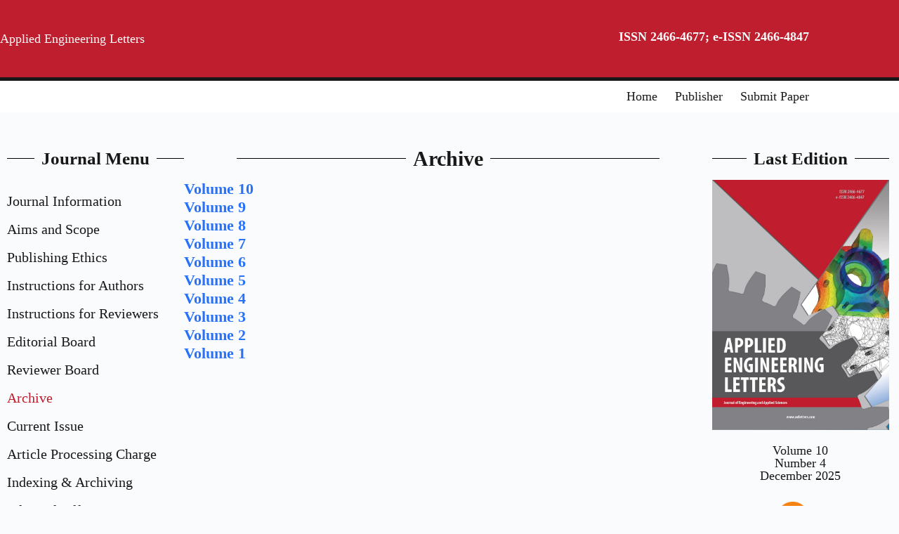

--- FILE ---
content_type: text/html; charset=UTF-8
request_url: https://aeletters.com/archive/
body_size: 10724
content:
<!doctype html><html lang="en-US" prefix="og: https://ogp.me/ns#"><head><meta charset="UTF-8"><meta name="viewport" content="width=device-width, initial-scale=1, maximum-scale=5, viewport-fit=cover"><link rel="profile" href="https://gmpg.org/xfn/11"> <script type="text/template" id="pvc-stats-view-template"><i class="pvc-stats-icon medium" aria-hidden="true"><svg aria-hidden="true" focusable="false" data-prefix="far" data-icon="chart-bar" role="img" xmlns="http://www.w3.org/2000/svg" viewBox="0 0 512 512" class="svg-inline--fa fa-chart-bar fa-w-16 fa-2x"><path fill="currentColor" d="M396.8 352h22.4c6.4 0 12.8-6.4 12.8-12.8V108.8c0-6.4-6.4-12.8-12.8-12.8h-22.4c-6.4 0-12.8 6.4-12.8 12.8v230.4c0 6.4 6.4 12.8 12.8 12.8zm-192 0h22.4c6.4 0 12.8-6.4 12.8-12.8V140.8c0-6.4-6.4-12.8-12.8-12.8h-22.4c-6.4 0-12.8 6.4-12.8 12.8v198.4c0 6.4 6.4 12.8 12.8 12.8zm96 0h22.4c6.4 0 12.8-6.4 12.8-12.8V204.8c0-6.4-6.4-12.8-12.8-12.8h-22.4c-6.4 0-12.8 6.4-12.8 12.8v134.4c0 6.4 6.4 12.8 12.8 12.8zM496 400H48V80c0-8.84-7.16-16-16-16H16C7.16 64 0 71.16 0 80v336c0 17.67 14.33 32 32 32h464c8.84 0 16-7.16 16-16v-16c0-8.84-7.16-16-16-16zm-387.2-48h22.4c6.4 0 12.8-6.4 12.8-12.8v-70.4c0-6.4-6.4-12.8-12.8-12.8h-22.4c-6.4 0-12.8 6.4-12.8 12.8v70.4c0 6.4 6.4 12.8 12.8 12.8z" class=""></path></svg></i>
	 <%= total_view %> views	<% if ( today_view > 0 ) { %>
		<span class="views_today">,  <%= today_view %> </span>
	<% } %>
	</span></script> <title>Archive - Applied Engineering Letters</title><meta name="description" content="Volume 10 Volume 9 Volume 8 Volume 7 Volume 6 Volume 5 Volume 4 Volume 3 Volume 2 Volume 1"/><meta name="robots" content="follow, index, max-snippet:-1, max-video-preview:-1, max-image-preview:large"/><link rel="canonical" href="https://aeletters.com/archive/" /><meta property="og:locale" content="en_US" /><meta property="og:type" content="article" /><meta property="og:title" content="Archive - Applied Engineering Letters" /><meta property="og:description" content="Volume 10 Volume 9 Volume 8 Volume 7 Volume 6 Volume 5 Volume 4 Volume 3 Volume 2 Volume 1" /><meta property="og:url" content="https://aeletters.com/archive/" /><meta property="og:site_name" content="Applied Engineering Letters" /><meta property="og:updated_time" content="2025-12-02T19:42:26+02:00" /><meta property="og:image" content="https://aeletters.com/wp-content/uploads/2023/04/ikonica-za-deljenje-ael-1024x440.png" /><meta property="og:image:secure_url" content="https://aeletters.com/wp-content/uploads/2023/04/ikonica-za-deljenje-ael-1024x440.png" /><meta property="og:image:width" content="1024" /><meta property="og:image:height" content="440" /><meta property="og:image:alt" content="Archive" /><meta property="og:image:type" content="image/png" /><meta property="article:published_time" content="2022-10-08T17:35:39+02:00" /><meta property="article:modified_time" content="2025-12-02T19:42:26+02:00" /><meta name="twitter:card" content="summary_large_image" /><meta name="twitter:title" content="Archive - Applied Engineering Letters" /><meta name="twitter:description" content="Volume 10 Volume 9 Volume 8 Volume 7 Volume 6 Volume 5 Volume 4 Volume 3 Volume 2 Volume 1" /><meta name="twitter:image" content="https://aeletters.com/wp-content/uploads/2023/04/ikonica-za-deljenje-ael-1024x440.png" /><meta name="twitter:label1" content="Time to read" /><meta name="twitter:data1" content="Less than a minute" /> <script type="application/ld+json" class="rank-math-schema">{"@context":"https://schema.org","@graph":[{"@type":"Organization","@id":"https://aeletters.com/#organization","name":"Applied Engineering Letters","url":"https://aeletters.com","logo":{"@type":"ImageObject","@id":"https://aeletters.com/#logo","url":"https://aeletters.com/wp-content/uploads/2022/10/cropped-Korica-AEL-za-novi-sajt-scaled-1.jpg","contentUrl":"https://aeletters.com/wp-content/uploads/2022/10/cropped-Korica-AEL-za-novi-sajt-scaled-1.jpg","caption":"Applied Engineering Letters","inLanguage":"en-US","width":"512","height":"512"}},{"@type":"WebSite","@id":"https://aeletters.com/#website","url":"https://aeletters.com","name":"Applied Engineering Letters","publisher":{"@id":"https://aeletters.com/#organization"},"inLanguage":"en-US"},{"@type":"ImageObject","@id":"https://aeletters.com/wp-content/uploads/2023/04/ikonica-za-deljenje-ael.png","url":"https://aeletters.com/wp-content/uploads/2023/04/ikonica-za-deljenje-ael.png","width":"2481","height":"1066","inLanguage":"en-US"},{"@type":"BreadcrumbList","@id":"https://aeletters.com/archive/#breadcrumb","itemListElement":[{"@type":"ListItem","position":"1","item":{"@id":"https://aeletters.com","name":"Home"}},{"@type":"ListItem","position":"2","item":{"@id":"https://aeletters.com/archive/","name":"Archive"}}]},{"@type":"WebPage","@id":"https://aeletters.com/archive/#webpage","url":"https://aeletters.com/archive/","name":"Archive - Applied Engineering Letters","datePublished":"2022-10-08T17:35:39+02:00","dateModified":"2025-12-02T19:42:26+02:00","isPartOf":{"@id":"https://aeletters.com/#website"},"primaryImageOfPage":{"@id":"https://aeletters.com/wp-content/uploads/2023/04/ikonica-za-deljenje-ael.png"},"inLanguage":"en-US","breadcrumb":{"@id":"https://aeletters.com/archive/#breadcrumb"}},{"@type":"Person","@id":"https://aeletters.com/author/mercurius/","name":"Mercurius","url":"https://aeletters.com/author/mercurius/","image":{"@type":"ImageObject","@id":"https://aeletters.com/wp-content/litespeed/avatar/77d48de704adb05aaf82b1d524013fd0.jpg?ver=1769108787","url":"https://aeletters.com/wp-content/litespeed/avatar/77d48de704adb05aaf82b1d524013fd0.jpg?ver=1769108787","caption":"Mercurius","inLanguage":"en-US"},"sameAs":["https://aeletters.com"],"worksFor":{"@id":"https://aeletters.com/#organization"}},{"@type":"Article","headline":"Archive - Applied Engineering Letters","datePublished":"2022-10-08T17:35:39+02:00","dateModified":"2025-12-02T19:42:26+02:00","author":{"@id":"https://aeletters.com/author/mercurius/","name":"Mercurius"},"publisher":{"@id":"https://aeletters.com/#organization"},"description":"Volume 10\u00a0Volume 9 Volume 8 Volume 7 Volume 6 Volume 5 Volume 4 Volume 3 Volume 2 Volume 1","name":"Archive - Applied Engineering Letters","@id":"https://aeletters.com/archive/#richSnippet","isPartOf":{"@id":"https://aeletters.com/archive/#webpage"},"image":{"@id":"https://aeletters.com/wp-content/uploads/2023/04/ikonica-za-deljenje-ael.png"},"inLanguage":"en-US","mainEntityOfPage":{"@id":"https://aeletters.com/archive/#webpage"}}]}</script> <link rel="alternate" type="application/rss+xml" title="Applied Engineering Letters &raquo; Feed" href="https://aeletters.com/feed/" /><link rel="alternate" type="application/rss+xml" title="Applied Engineering Letters &raquo; Comments Feed" href="https://aeletters.com/comments/feed/" /><link rel="alternate" title="oEmbed (JSON)" type="application/json+oembed" href="https://aeletters.com/wp-json/oembed/1.0/embed?url=https%3A%2F%2Faeletters.com%2Farchive%2F" /><link rel="alternate" title="oEmbed (XML)" type="text/xml+oembed" href="https://aeletters.com/wp-json/oembed/1.0/embed?url=https%3A%2F%2Faeletters.com%2Farchive%2F&#038;format=xml" /><link data-optimized="2" rel="stylesheet" href="https://aeletters.com/wp-content/litespeed/css/490be09ada86091a826f8aaaa6744c09.css?ver=2367a" /> <script src="https://aeletters.com/wp-includes/js/jquery/jquery.min.js" id="jquery-core-js"></script> <link rel="https://api.w.org/" href="https://aeletters.com/wp-json/" /><link rel="alternate" title="JSON" type="application/json" href="https://aeletters.com/wp-json/wp/v2/pages/95" /><link rel="EditURI" type="application/rsd+xml" title="RSD" href="https://aeletters.com/xmlrpc.php?rsd" /><meta name="generator" content="WordPress 6.9" /><link rel='shortlink' href='https://aeletters.com/?p=95' /><meta name="follow.[base64]" content="BmvabASx047RsywvhDtp"/><noscript><link rel='stylesheet' href='https://aeletters.com/wp-content/themes/blocksy/static/bundle/no-scripts.min.css' type='text/css'></noscript><meta name="generator" content="Elementor 3.34.2; features: additional_custom_breakpoints; settings: css_print_method-external, google_font-enabled, font_display-auto"><link rel="icon" href="https://aeletters.com/wp-content/uploads/2022/10/cropped-Korica-AEL-za-novi-sajt-scaled-1-32x32.jpg" sizes="32x32" /><link rel="icon" href="https://aeletters.com/wp-content/uploads/2022/10/cropped-Korica-AEL-za-novi-sajt-scaled-1-192x192.jpg" sizes="192x192" /><link rel="apple-touch-icon" href="https://aeletters.com/wp-content/uploads/2022/10/cropped-Korica-AEL-za-novi-sajt-scaled-1-180x180.jpg" /><meta name="msapplication-TileImage" content="https://aeletters.com/wp-content/uploads/2022/10/cropped-Korica-AEL-za-novi-sajt-scaled-1-270x270.jpg" /></head><body class="wp-singular page-template-default page page-id-95 wp-embed-responsive wp-theme-blocksy wp-child-theme-blocksy-child sfsi_actvite_theme_thin ehf-template-blocksy ehf-stylesheet-blocksy-child elementor-default elementor-template-full-width elementor-kit-5 elementor-page elementor-page-95" data-link="type-2" data-prefix="single_page" data-header="type-1:sticky" data-footer="type-1" itemscope="itemscope" itemtype="https://schema.org/WebPage"><a class="skip-link screen-reader-text" href="#main">Skip to content</a><div class="ct-drawer-canvas" data-location="start"><div id="offcanvas" class="ct-panel ct-header" data-behaviour="right-side" role="dialog" aria-label="Offcanvas modal" inert=""><div class="ct-panel-inner"><div class="ct-panel-actions">
<button class="ct-toggle-close" data-type="type-1" aria-label="Close drawer">
<svg class="ct-icon" width="12" height="12" viewBox="0 0 15 15"><path d="M1 15a1 1 0 01-.71-.29 1 1 0 010-1.41l5.8-5.8-5.8-5.8A1 1 0 011.7.29l5.8 5.8 5.8-5.8a1 1 0 011.41 1.41l-5.8 5.8 5.8 5.8a1 1 0 01-1.41 1.41l-5.8-5.8-5.8 5.8A1 1 0 011 15z"/></svg>
</button></div><div class="ct-panel-content" data-device="desktop"><div class="ct-panel-content-inner"></div></div><div class="ct-panel-content" data-device="mobile"><div class="ct-panel-content-inner"><nav
class="mobile-menu menu-container"
data-id="mobile-menu" data-interaction="click" data-toggle-type="type-1" data-submenu-dots="yes"	aria-label="Journal Menu"><ul id="menu-journal-menu" class=""><li id="menu-item-2256" class="menu-item menu-item-type-post_type menu-item-object-page menu-item-home menu-item-2256"><a href="https://aeletters.com/" class="ct-menu-link">Home</a></li><li id="menu-item-7530" class="menu-item menu-item-type-post_type menu-item-object-page menu-item-7530"><a href="https://aeletters.com/aims-and-scope/" class="ct-menu-link">Aims and Scope</a></li><li id="menu-item-7531" class="menu-item menu-item-type-post_type menu-item-object-page menu-item-7531"><a href="https://aeletters.com/publishing-ethics/" class="ct-menu-link">Publishing Ethics</a></li><li id="menu-item-7532" class="menu-item menu-item-type-post_type menu-item-object-page menu-item-7532"><a href="https://aeletters.com/instructions-for-authors/" class="ct-menu-link">Instructions for Authors​</a></li><li id="menu-item-7533" class="menu-item menu-item-type-post_type menu-item-object-page menu-item-7533"><a href="https://aeletters.com/article-processing-charges/" class="ct-menu-link">Article Processing Charges</a></li><li id="menu-item-7534" class="menu-item menu-item-type-post_type menu-item-object-page menu-item-7534"><a href="https://aeletters.com/editorial-board/" class="ct-menu-link">Editorial Board</a></li><li id="menu-item-7535" class="menu-item menu-item-type-post_type menu-item-object-page menu-item-7535"><a href="https://aeletters.com/reviewer-board/" class="ct-menu-link">Reviewer Board</a></li><li id="menu-item-7536" class="menu-item menu-item-type-post_type menu-item-object-page current-menu-item page_item page-item-95 current_page_item menu-item-7536"><a href="https://aeletters.com/archive/" aria-current="page" class="ct-menu-link">Archive</a></li><li id="menu-item-7537" class="menu-item menu-item-type-post_type menu-item-object-page menu-item-7537"><a href="https://aeletters.com/current-issue/" class="ct-menu-link">Current Issue</a></li><li id="menu-item-7538" class="menu-item menu-item-type-post_type menu-item-object-page menu-item-7538"><a href="https://aeletters.com/indexing/" class="ct-menu-link">Indexing &#038; Archiving</a></li><li id="menu-item-7539" class="menu-item menu-item-type-post_type menu-item-object-page menu-item-7539"><a href="https://aeletters.com/editorial-office/" class="ct-menu-link">Editorial Office</a></li><li id="menu-item-18324" class="menu-item menu-item-type-custom menu-item-object-custom menu-item-18324"><a href="https://journal.aeletters.com/index.php/works/about/submissions" class="ct-menu-link">Submit Paper</a></li></ul></nav></div></div></div></div></div><div id="main-container"><header id="header" class="ct-header" data-id="type-1" itemscope="" itemtype="https://schema.org/WPHeader"><div data-device="desktop"><div class="ct-sticky-container"><div data-sticky="shrink"><div data-row="middle" data-column-set="2"><div class="ct-container"><div data-column="start" data-placements="1"><div data-items="primary"><div	class="site-branding"
data-id="logo"		itemscope="itemscope" itemtype="https://schema.org/Organization"><div class="site-title-container">
<span class="site-title " itemprop="name"><a href="https://aeletters.com/" rel="home" itemprop="url">Applied Engineering Letters</a></span></div></div></div></div><div data-column="end" data-placements="1"><div data-items="primary"><div
class="ct-header-text "
data-id="text"><div class="entry-content is-layout-flow"><p><strong>ISSN 2466-4677; e-ISSN 2466-4847</strong></p></div></div></div></div></div></div></div></div><div data-row="bottom" data-column-set="1"><div class="ct-container"><div data-column="end" data-placements="1"><div data-items="primary"><nav
id="header-menu-1"
class="header-menu-1 menu-container"
data-id="menu" data-interaction="hover"	data-menu="type-1"
data-dropdown="type-1:simple"		data-responsive="no"	itemscope="" itemtype="https://schema.org/SiteNavigationElement"	aria-label="Main menu"><ul id="menu-main-menu" class="menu"><li id="menu-item-20" class="menu-item menu-item-type-post_type menu-item-object-page menu-item-home menu-item-20"><a href="https://aeletters.com/" class="ct-menu-link">Home</a></li><li id="menu-item-21" class="menu-item menu-item-type-post_type menu-item-object-page menu-item-21"><a href="https://aeletters.com/publisher/" class="ct-menu-link">Publisher</a></li><li id="menu-item-18217" class="menu-item menu-item-type-custom menu-item-object-custom menu-item-18217"><a href="https://journal.aeletters.com/index.php/works/about/submissions" class="ct-menu-link">Submit Paper</a></li></ul></nav></div></div></div></div></div><div data-device="mobile"><div class="ct-sticky-container"><div data-sticky="shrink"><div data-row="middle" data-column-set="2"><div class="ct-container"><div data-column="start" data-placements="1"><div data-items="primary"><div	class="site-branding"
data-id="logo"		><div class="site-title-container">
<span class="site-title "><a href="https://aeletters.com/" rel="home" >Applied Engineering Letters</a></span></div></div></div></div><div data-column="end" data-placements="1"><div data-items="primary">
<button
class="ct-header-trigger ct-toggle "
data-toggle-panel="#offcanvas"
aria-controls="offcanvas"
data-design="simple"
data-label="right"
aria-label="Menu"
data-id="trigger"><span class="ct-label ct-hidden-sm ct-hidden-md ct-hidden-lg" aria-hidden="true">Menu</span><svg class="ct-icon" width="18" height="14" viewBox="0 0 18 14" data-type="type-3" aria-hidden="true">
<rect y="0.00" width="18" height="1.7" rx="1"/>
<rect y="6.15" width="18" height="1.7" rx="1"/>
<rect y="12.3" width="18" height="1.7" rx="1"/>
</svg></button></div></div></div></div></div></div></div></header><main id="main" class="site-main hfeed"><div data-elementor-type="wp-page" data-elementor-id="95" class="elementor elementor-95"><section class="elementor-section elementor-top-section elementor-element elementor-element-3a146f40 elementor-hidden-tablet elementor-hidden-mobile elementor-section-boxed elementor-section-height-default elementor-section-height-default" data-id="3a146f40" data-element_type="section"><div class="elementor-container elementor-column-gap-default"><div class="elementor-column elementor-col-100 elementor-top-column elementor-element elementor-element-67765da5" data-id="67765da5" data-element_type="column"><div class="elementor-widget-wrap elementor-element-populated"><section class="elementor-section elementor-inner-section elementor-element elementor-element-2c69fa17 elementor-section-boxed elementor-section-height-default elementor-section-height-default" data-id="2c69fa17" data-element_type="section"><div class="elementor-container elementor-column-gap-default"><div class="elementor-column elementor-col-33 elementor-inner-column elementor-element elementor-element-61446492" data-id="61446492" data-element_type="column"><div class="elementor-widget-wrap elementor-element-populated"><div class="elementor-element elementor-element-4a8359d6 elementor-widget-divider--view-line_text elementor-widget-divider--element-align-center elementor-widget elementor-widget-divider" data-id="4a8359d6" data-element_type="widget" data-widget_type="divider.default"><div class="elementor-widget-container"><div class="elementor-divider">
<span class="elementor-divider-separator">
<span class="elementor-divider__text elementor-divider__element">
Journal Menu				</span>
</span></div></div></div></div></div><div class="elementor-column elementor-col-33 elementor-inner-column elementor-element elementor-element-4334b7d3" data-id="4334b7d3" data-element_type="column"><div class="elementor-widget-wrap elementor-element-populated"><div class="elementor-element elementor-element-2c92cf1e elementor-widget-divider--view-line_text elementor-widget-divider--element-align-center elementor-widget elementor-widget-divider" data-id="2c92cf1e" data-element_type="widget" data-widget_type="divider.default"><div class="elementor-widget-container"><div class="elementor-divider">
<span class="elementor-divider-separator">
<span class="elementor-divider__text elementor-divider__element">
Archive				</span>
</span></div></div></div></div></div><div class="elementor-column elementor-col-33 elementor-inner-column elementor-element elementor-element-6c6881f0" data-id="6c6881f0" data-element_type="column"><div class="elementor-widget-wrap elementor-element-populated"><div class="elementor-element elementor-element-52a0e8ec elementor-widget-divider--view-line_text elementor-widget-divider--element-align-center elementor-widget elementor-widget-divider" data-id="52a0e8ec" data-element_type="widget" data-widget_type="divider.default"><div class="elementor-widget-container"><div class="elementor-divider">
<span class="elementor-divider-separator">
<span class="elementor-divider__text elementor-divider__element">
Last Edition				</span>
</span></div></div></div></div></div></div></section><section class="elementor-section elementor-inner-section elementor-element elementor-element-5e96f293 elementor-section-boxed elementor-section-height-default elementor-section-height-default" data-id="5e96f293" data-element_type="section"><div class="elementor-container elementor-column-gap-default"><div class="elementor-column elementor-col-33 elementor-inner-column elementor-element elementor-element-64c6a784" data-id="64c6a784" data-element_type="column"><div class="elementor-widget-wrap elementor-element-populated"><div class="elementor-element elementor-element-b89966a elementor-widget elementor-widget-text-editor" data-id="b89966a" data-element_type="widget" data-widget_type="text-editor.default"><div class="elementor-widget-container"><div data-elementor-type="wp-post" data-elementor-id="3983" class="elementor elementor-3983"><section class="elementor-section elementor-top-section elementor-element elementor-element-659544dd elementor-section-boxed elementor-section-height-default elementor-section-height-default" data-id="659544dd" data-element_type="section"><div class="elementor-container elementor-column-gap-default"><div class="elementor-column elementor-col-100 elementor-top-column elementor-element elementor-element-48f07a39" data-id="48f07a39" data-element_type="column"><div class="elementor-widget-wrap elementor-element-populated"><div class="elementor-element elementor-element-442da102 elementor-widget elementor-widget-heading" data-id="442da102" data-element_type="widget" data-widget_type="heading.default"><div class="elementor-widget-container"><h2 class="elementor-heading-title elementor-size-default"><a href="https://aeletters.com/">Journal Information</a></h2></div></div><div class="elementor-element elementor-element-1e80978d elementor-widget elementor-widget-heading" data-id="1e80978d" data-element_type="widget" data-widget_type="heading.default"><div class="elementor-widget-container"><h2 class="elementor-heading-title elementor-size-default"><a href="https://aeletters.com/aims-and-scope/">Aims and Scope</a></h2></div></div><div class="elementor-element elementor-element-fbf6ec1 elementor-widget elementor-widget-heading" data-id="fbf6ec1" data-element_type="widget" data-widget_type="heading.default"><div class="elementor-widget-container"><h2 class="elementor-heading-title elementor-size-default"><a href="https://aeletters.com/publishing-ethics/">Publishing Ethics</a></h2></div></div><div class="elementor-element elementor-element-25c2e9fe elementor-widget elementor-widget-heading" data-id="25c2e9fe" data-element_type="widget" data-widget_type="heading.default"><div class="elementor-widget-container"><h2 class="elementor-heading-title elementor-size-default"><a href="https://aeletters.com/instructions-for-authors/">Instructions for Authors​</a></h2></div></div><div class="elementor-element elementor-element-850adf2 elementor-widget elementor-widget-heading" data-id="850adf2" data-element_type="widget" data-widget_type="heading.default"><div class="elementor-widget-container"><h2 class="elementor-heading-title elementor-size-default"><a href="https://aeletters.com/instructions-for-reviewers/">Instructions for Reviewers</a></h2></div></div><div class="elementor-element elementor-element-5ed281e3 elementor-widget elementor-widget-heading" data-id="5ed281e3" data-element_type="widget" data-widget_type="heading.default"><div class="elementor-widget-container"><h2 class="elementor-heading-title elementor-size-default"><a href="https://aeletters.com/editorial-board/">Editorial Board</a></h2></div></div><div class="elementor-element elementor-element-190e369 elementor-widget elementor-widget-heading" data-id="190e369" data-element_type="widget" data-widget_type="heading.default"><div class="elementor-widget-container"><h2 class="elementor-heading-title elementor-size-default"><a href="https://aeletters.com/reviewer-board/">Reviewer Board</a></h2></div></div><div class="elementor-element elementor-element-4babc882 elementor-widget elementor-widget-heading" data-id="4babc882" data-element_type="widget" data-widget_type="heading.default"><div class="elementor-widget-container"><h2 class="elementor-heading-title elementor-size-default"><a href="https://aeletters.com/archive/">Archive</a></h2></div></div><div class="elementor-element elementor-element-41d3dbb1 elementor-widget elementor-widget-heading" data-id="41d3dbb1" data-element_type="widget" data-widget_type="heading.default"><div class="elementor-widget-container"><h2 class="elementor-heading-title elementor-size-default"><a href="https://aeletters.com/current-issue/">Current Issue</a></h2></div></div><div class="elementor-element elementor-element-409009a3 elementor-widget elementor-widget-heading" data-id="409009a3" data-element_type="widget" data-widget_type="heading.default"><div class="elementor-widget-container"><h2 class="elementor-heading-title elementor-size-default"><a href="https://aeletters.com/article-processing-charges/">Article Processing Charge</a></h2></div></div><div class="elementor-element elementor-element-3b3806e7 elementor-widget elementor-widget-heading" data-id="3b3806e7" data-element_type="widget" data-widget_type="heading.default"><div class="elementor-widget-container"><h2 class="elementor-heading-title elementor-size-default"><a href="https://aeletters.com/indexing/">Indexing &amp; Archiving</a></h2></div></div><div class="elementor-element elementor-element-7eddc3d6 elementor-widget elementor-widget-heading" data-id="7eddc3d6" data-element_type="widget" data-widget_type="heading.default"><div class="elementor-widget-container"><h2 class="elementor-heading-title elementor-size-default"><a href="https://aeletters.com/editorial-office/">Editorial Office</a></h2></div></div><div class="elementor-element elementor-element-408978e elementor-widget elementor-widget-html" data-id="408978e" data-element_type="widget" data-widget_type="html.default"><div class="elementor-widget-container">
<a href="https://www.scopus.com/sourceid/21100981107?dgcid=sc_widget_citescore" style="text-decoration:none;color:#505050" target="_blank" rel="noopener"><div style="height:100px;width:200px;font-family:Arial, Verdana, helvetica, sans-serif;background-color:#ffffff;display:inline-block"><div style="padding: 0px 16px;"><div style="padding-top:3px;line-height:1;"><div style="float:left;font-size:28px"><span id="citescoreVal" style="letter-spacing: -2px;display: inline-block;padding-top: 7px;line-height: .75;">3.1</span></div><div style="float:right;font-size:14px;padding-top:3px;text-align: right;"><span id="citescoreYearVal" style="display:block;">2024</span>CiteScore</div></div><div style="clear:both;"></div><div style="padding-top:3px;"><div style="height:4px;background-color:#DCDCDC;"><div style="height:4px;background-color:#0056D6;" id="percentActBar">&nbsp;</div></div><div style="font-size:11px;"><span id="citescorePerVal">59th percentile</span></div></div><div style="font-size:12px;text-align:right;">Powered by &nbsp;<span><img decoding="async" alt="Scopus" style="width:50px;height:15px;" src="https://www.scopus.com/static/images/scopusLogoOrange.svg"></span></div></div></div>
</a></div></div><div class="elementor-element elementor-element-1e0935f elementor-widget elementor-widget-text-editor" data-id="1e0935f" data-element_type="widget" data-widget_type="text-editor.default"><div class="elementor-widget-container"><p>SCImago Journal Rank<br /><a href="https://www.scimagojr.com/journalsearch.php?q=21100981107&amp;tip=sid&amp;exact=no" target="_blank" rel="noopener">2024: SJR=0.300</a></p></div></div><div class="elementor-element elementor-element-4eafa212 elementor-widget elementor-widget-text-editor" data-id="4eafa212" data-element_type="widget" data-widget_type="text-editor.default"><div class="elementor-widget-container">
<a title="SCImago Journal &amp; Country Rank" href="https://www.scimagojr.com/journalsearch.php?q=21100981107&amp;tip=sid&amp;exact=no" target="_blank" rel="noopener"><img decoding="async" src="https://www.scimagojr.com/journal_img.php?id=21100981107" alt="SCImago Journal &amp; Country Rank" border="0" /></a></div></div><div class="elementor-element elementor-element-a35fab8 elementor-widget elementor-widget-text-editor" data-id="a35fab8" data-element_type="widget" data-widget_type="text-editor.default"><div class="elementor-widget-container"><p>CWTS Journal Indicators<br /><a href="https://www.journalindicators.com/indicators/journal/21100981107" target="_blank" rel="noopener">2024: SNIP=0.77</a></p></div></div></div></div></div></section></div></div></div></div></div><div class="elementor-column elementor-col-33 elementor-inner-column elementor-element elementor-element-3381b6df" data-id="3381b6df" data-element_type="column"><div class="elementor-widget-wrap elementor-element-populated"><div class="elementor-element elementor-element-111840e elementor-widget elementor-widget-text-editor" data-id="111840e" data-element_type="widget" data-widget_type="text-editor.default"><div class="elementor-widget-container"><p><a href="https://aeletters.com/volume-10/"><strong>Volume 10 </strong></a><br /><a href="https://aeletters.com/volume-9/"><strong>Volume 9 </strong></a><br /><a href="https://aeletters.com/volume-8/"><strong>Volume 8 </strong></a><br /><a href="https://aeletters.com/volume-7/"><strong>Volume 7 </strong></a><br /><a href="https://aeletters.com/volume-6/"><strong>Volume 6 </strong></a><br /><a href="https://aeletters.com/volume-5/"><strong>Volume 5 </strong></a><br /><a href="https://aeletters.com/volume-4/"><strong>Volume 4 </strong></a><br /><a href="https://aeletters.com/volume-3/"><strong>Volume 3 </strong></a><br /><a href="https://aeletters.com/volume-2/"><strong>Volume 2 </strong></a><br /><a href="https://aeletters.com/volume-1/"><strong>Volume 1</strong></a></p></div></div></div></div><div class="elementor-column elementor-col-33 elementor-inner-column elementor-element elementor-element-37e4abef" data-id="37e4abef" data-element_type="column"><div class="elementor-widget-wrap elementor-element-populated"><div class="elementor-element elementor-element-431e5e7 elementor-widget elementor-widget-text-editor" data-id="431e5e7" data-element_type="widget" data-widget_type="text-editor.default"><div class="elementor-widget-container"><div data-elementor-type="wp-post" data-elementor-id="12665" class="elementor elementor-12665"><section class="elementor-section elementor-inner-section elementor-element elementor-element-57ae4dff elementor-hidden-tablet elementor-hidden-mobile elementor-section-boxed elementor-section-height-default elementor-section-height-default" data-id="57ae4dff" data-element_type="section"><div class="elementor-container elementor-column-gap-default"><div class="elementor-column elementor-col-100 elementor-inner-column elementor-element elementor-element-703c5c01" data-id="703c5c01" data-element_type="column"><div class="elementor-widget-wrap elementor-element-populated"><div class="elementor-element elementor-element-69beb72e elementor-widget elementor-widget-image" data-id="69beb72e" data-element_type="widget" data-widget_type="image.default"><div class="elementor-widget-container">
<a href="https://aeletters.com/current-issue/">
<img fetchpriority="high" decoding="async" width="1809" height="2560" src="https://aeletters.com/wp-content/uploads/2022/10/Korica-AEL-za-novi-sajt-scaled.jpg" class="attachment-full size-full wp-image-2009" alt="" srcset="https://aeletters.com/wp-content/uploads/2022/10/Korica-AEL-za-novi-sajt-scaled.jpg 1809w, https://aeletters.com/wp-content/uploads/2022/10/Korica-AEL-za-novi-sajt-212x300.jpg 212w, https://aeletters.com/wp-content/uploads/2022/10/Korica-AEL-za-novi-sajt-724x1024.jpg 724w, https://aeletters.com/wp-content/uploads/2022/10/Korica-AEL-za-novi-sajt-768x1087.jpg 768w, https://aeletters.com/wp-content/uploads/2022/10/Korica-AEL-za-novi-sajt-1086x1536.jpg 1086w, https://aeletters.com/wp-content/uploads/2022/10/Korica-AEL-za-novi-sajt-1447x2048.jpg 1447w" sizes="(max-width: 1809px) 100vw, 1809px" />								</a></div></div><div class="elementor-element elementor-element-54d792da elementor-widget elementor-widget-heading" data-id="54d792da" data-element_type="widget" data-widget_type="heading.default"><div class="elementor-widget-container"><p class="elementor-heading-title elementor-size-default">Volume 10<br>
Number 4<br>
December 2025</p></div></div><div class="elementor-element elementor-element-6476ea22 elementor-widget-tablet__width-initial elementor-widget elementor-widget-image" data-id="6476ea22" data-element_type="widget" data-widget_type="image.default"><div class="elementor-widget-container">
<a href="https://en.wikipedia.org/wiki/Open_access" target="_blank" rel="noopener">
<img decoding="async" width="1280" height="512" src="https://aeletters.com/wp-content/uploads/2022/10/open-access-logo-png.png" class="attachment-full size-full wp-image-2005" alt="" srcset="https://aeletters.com/wp-content/uploads/2022/10/open-access-logo-png.png 1280w, https://aeletters.com/wp-content/uploads/2022/10/open-access-logo-png-300x120.png 300w, https://aeletters.com/wp-content/uploads/2022/10/open-access-logo-png-1024x410.png 1024w, https://aeletters.com/wp-content/uploads/2022/10/open-access-logo-png-768x307.png 768w" sizes="(max-width: 1280px) 100vw, 1280px" />								</a></div></div></div></div></div></section><section class="elementor-section elementor-inner-section elementor-element elementor-element-fef5b05 elementor-hidden-desktop elementor-section-boxed elementor-section-height-default elementor-section-height-default" data-id="fef5b05" data-element_type="section"><div class="elementor-container elementor-column-gap-default"><div class="elementor-column elementor-col-100 elementor-inner-column elementor-element elementor-element-e51867c" data-id="e51867c" data-element_type="column"><div class="elementor-widget-wrap elementor-element-populated"><div class="elementor-element elementor-element-6d33ece elementor-widget-divider--view-line_text elementor-widget-divider--element-align-center elementor-widget elementor-widget-divider" data-id="6d33ece" data-element_type="widget" data-widget_type="divider.default"><div class="elementor-widget-container"><div class="elementor-divider">
<span class="elementor-divider-separator">
<span class="elementor-divider__text elementor-divider__element">
Last Edition				</span>
</span></div></div></div><div class="elementor-element elementor-element-61b160f elementor-widget elementor-widget-image" data-id="61b160f" data-element_type="widget" data-widget_type="image.default"><div class="elementor-widget-container">
<a href="https://aeletters.com/current-issue/">
<img fetchpriority="high" decoding="async" width="1809" height="2560" src="https://aeletters.com/wp-content/uploads/2022/10/Korica-AEL-za-novi-sajt-scaled.jpg" class="attachment-full size-full wp-image-2009" alt="" srcset="https://aeletters.com/wp-content/uploads/2022/10/Korica-AEL-za-novi-sajt-scaled.jpg 1809w, https://aeletters.com/wp-content/uploads/2022/10/Korica-AEL-za-novi-sajt-212x300.jpg 212w, https://aeletters.com/wp-content/uploads/2022/10/Korica-AEL-za-novi-sajt-724x1024.jpg 724w, https://aeletters.com/wp-content/uploads/2022/10/Korica-AEL-za-novi-sajt-768x1087.jpg 768w, https://aeletters.com/wp-content/uploads/2022/10/Korica-AEL-za-novi-sajt-1086x1536.jpg 1086w, https://aeletters.com/wp-content/uploads/2022/10/Korica-AEL-za-novi-sajt-1447x2048.jpg 1447w" sizes="(max-width: 1809px) 100vw, 1809px" />								</a></div></div><div class="elementor-element elementor-element-1379563b elementor-hidden-desktop elementor-hidden-tablet elementor-hidden-mobile elementor-widget elementor-widget-image" data-id="1379563b" data-element_type="widget" data-widget_type="image.default"><div class="elementor-widget-container">
<a href="https://plagiarismcheckerx.com/" target="_blank" rel="noopener">
<img decoding="async" width="1280" height="512" src="https://aeletters.com/wp-content/uploads/2022/10/plagiarisam-checker.png" class="attachment-full size-full wp-image-18874" alt="" srcset="https://aeletters.com/wp-content/uploads/2022/10/plagiarisam-checker.png 1280w, https://aeletters.com/wp-content/uploads/2022/10/plagiarisam-checker-300x120.png 300w, https://aeletters.com/wp-content/uploads/2022/10/plagiarisam-checker-1024x410.png 1024w, https://aeletters.com/wp-content/uploads/2022/10/plagiarisam-checker-768x307.png 768w" sizes="(max-width: 1280px) 100vw, 1280px" />								</a></div></div><div class="elementor-element elementor-element-3f77b77 elementor-widget elementor-widget-heading" data-id="3f77b77" data-element_type="widget" data-widget_type="heading.default"><div class="elementor-widget-container"><p class="elementor-heading-title elementor-size-default"><span style="font-size: 18px">Volume 10</span><br style="font-size: 18px"><span style="font-size: 18px">
Number 4</span><br style="font-size: 18px"><span style="font-size: 18px">
December 2025</span></p></div></div><div class="elementor-element elementor-element-fb9c7d4 elementor-widget-tablet__width-initial elementor-widget elementor-widget-image" data-id="fb9c7d4" data-element_type="widget" data-widget_type="image.default"><div class="elementor-widget-container">
<a href="https://en.wikipedia.org/wiki/Open_access" target="_blank" rel="noopener">
<img decoding="async" width="1280" height="512" src="https://aeletters.com/wp-content/uploads/2022/10/open-access-logo-png.png" class="attachment-full size-full wp-image-2005" alt="" srcset="https://aeletters.com/wp-content/uploads/2022/10/open-access-logo-png.png 1280w, https://aeletters.com/wp-content/uploads/2022/10/open-access-logo-png-300x120.png 300w, https://aeletters.com/wp-content/uploads/2022/10/open-access-logo-png-1024x410.png 1024w, https://aeletters.com/wp-content/uploads/2022/10/open-access-logo-png-768x307.png 768w" sizes="(max-width: 1280px) 100vw, 1280px" />								</a></div></div><div class="elementor-element elementor-element-3d278df elementor-widget elementor-widget-image" data-id="3d278df" data-element_type="widget" data-widget_type="image.default"><div class="elementor-widget-container">
<a href="https://www.ithenticate.com/" target="_blank" rel="noopener">
<img loading="lazy" decoding="async" width="799" height="173" src="https://aeletters.com/wp-content/uploads/2022/10/ithenticate.png" class="attachment-full size-full wp-image-2006" alt="" srcset="https://aeletters.com/wp-content/uploads/2022/10/ithenticate.png 799w, https://aeletters.com/wp-content/uploads/2022/10/ithenticate-300x65.png 300w, https://aeletters.com/wp-content/uploads/2022/10/ithenticate-768x166.png 768w" sizes="(max-width: 799px) 100vw, 799px" />								</a></div></div></div></div></div></section></div></div></div></div></div></div></section></div></div></div></section><section class="elementor-section elementor-top-section elementor-element elementor-element-9fae1d7 elementor-hidden-desktop elementor-section-boxed elementor-section-height-default elementor-section-height-default" data-id="9fae1d7" data-element_type="section"><div class="elementor-container elementor-column-gap-default"><div class="elementor-column elementor-col-100 elementor-top-column elementor-element elementor-element-5ae7e36" data-id="5ae7e36" data-element_type="column"><div class="elementor-widget-wrap elementor-element-populated"><section class="elementor-section elementor-inner-section elementor-element elementor-element-4d3baf1 elementor-section-boxed elementor-section-height-default elementor-section-height-default" data-id="4d3baf1" data-element_type="section"><div class="elementor-container elementor-column-gap-default"><div class="elementor-column elementor-col-50 elementor-inner-column elementor-element elementor-element-54b0dc8" data-id="54b0dc8" data-element_type="column"><div class="elementor-widget-wrap elementor-element-populated"><div class="elementor-element elementor-element-fcecddc elementor-widget-divider--view-line_text elementor-widget-divider--element-align-center elementor-widget elementor-widget-divider" data-id="fcecddc" data-element_type="widget" data-widget_type="divider.default"><div class="elementor-widget-container"><div class="elementor-divider">
<span class="elementor-divider-separator">
<span class="elementor-divider__text elementor-divider__element">
Journal Menu				</span>
</span></div></div></div><div class="elementor-element elementor-element-b8e8e02 elementor-widget elementor-widget-text-editor" data-id="b8e8e02" data-element_type="widget" data-widget_type="text-editor.default"><div class="elementor-widget-container"><div data-elementor-type="wp-post" data-elementor-id="3983" class="elementor elementor-3983"><section class="elementor-section elementor-top-section elementor-element elementor-element-659544dd elementor-section-boxed elementor-section-height-default elementor-section-height-default" data-id="659544dd" data-element_type="section"><div class="elementor-container elementor-column-gap-default"><div class="elementor-column elementor-col-100 elementor-top-column elementor-element elementor-element-48f07a39" data-id="48f07a39" data-element_type="column"><div class="elementor-widget-wrap elementor-element-populated"><div class="elementor-element elementor-element-442da102 elementor-widget elementor-widget-heading" data-id="442da102" data-element_type="widget" data-widget_type="heading.default"><div class="elementor-widget-container"><h2 class="elementor-heading-title elementor-size-default"><a href="https://aeletters.com/">Journal Information</a></h2></div></div><div class="elementor-element elementor-element-1e80978d elementor-widget elementor-widget-heading" data-id="1e80978d" data-element_type="widget" data-widget_type="heading.default"><div class="elementor-widget-container"><h2 class="elementor-heading-title elementor-size-default"><a href="https://aeletters.com/aims-and-scope/">Aims and Scope</a></h2></div></div><div class="elementor-element elementor-element-fbf6ec1 elementor-widget elementor-widget-heading" data-id="fbf6ec1" data-element_type="widget" data-widget_type="heading.default"><div class="elementor-widget-container"><h2 class="elementor-heading-title elementor-size-default"><a href="https://aeletters.com/publishing-ethics/">Publishing Ethics</a></h2></div></div><div class="elementor-element elementor-element-25c2e9fe elementor-widget elementor-widget-heading" data-id="25c2e9fe" data-element_type="widget" data-widget_type="heading.default"><div class="elementor-widget-container"><h2 class="elementor-heading-title elementor-size-default"><a href="https://aeletters.com/instructions-for-authors/">Instructions for Authors​</a></h2></div></div><div class="elementor-element elementor-element-850adf2 elementor-widget elementor-widget-heading" data-id="850adf2" data-element_type="widget" data-widget_type="heading.default"><div class="elementor-widget-container"><h2 class="elementor-heading-title elementor-size-default"><a href="https://aeletters.com/instructions-for-reviewers/">Instructions for Reviewers</a></h2></div></div><div class="elementor-element elementor-element-5ed281e3 elementor-widget elementor-widget-heading" data-id="5ed281e3" data-element_type="widget" data-widget_type="heading.default"><div class="elementor-widget-container"><h2 class="elementor-heading-title elementor-size-default"><a href="https://aeletters.com/editorial-board/">Editorial Board</a></h2></div></div><div class="elementor-element elementor-element-190e369 elementor-widget elementor-widget-heading" data-id="190e369" data-element_type="widget" data-widget_type="heading.default"><div class="elementor-widget-container"><h2 class="elementor-heading-title elementor-size-default"><a href="https://aeletters.com/reviewer-board/">Reviewer Board</a></h2></div></div><div class="elementor-element elementor-element-4babc882 elementor-widget elementor-widget-heading" data-id="4babc882" data-element_type="widget" data-widget_type="heading.default"><div class="elementor-widget-container"><h2 class="elementor-heading-title elementor-size-default"><a href="https://aeletters.com/archive/">Archive</a></h2></div></div><div class="elementor-element elementor-element-41d3dbb1 elementor-widget elementor-widget-heading" data-id="41d3dbb1" data-element_type="widget" data-widget_type="heading.default"><div class="elementor-widget-container"><h2 class="elementor-heading-title elementor-size-default"><a href="https://aeletters.com/current-issue/">Current Issue</a></h2></div></div><div class="elementor-element elementor-element-409009a3 elementor-widget elementor-widget-heading" data-id="409009a3" data-element_type="widget" data-widget_type="heading.default"><div class="elementor-widget-container"><h2 class="elementor-heading-title elementor-size-default"><a href="https://aeletters.com/article-processing-charges/">Article Processing Charge</a></h2></div></div><div class="elementor-element elementor-element-3b3806e7 elementor-widget elementor-widget-heading" data-id="3b3806e7" data-element_type="widget" data-widget_type="heading.default"><div class="elementor-widget-container"><h2 class="elementor-heading-title elementor-size-default"><a href="https://aeletters.com/indexing/">Indexing &amp; Archiving</a></h2></div></div><div class="elementor-element elementor-element-7eddc3d6 elementor-widget elementor-widget-heading" data-id="7eddc3d6" data-element_type="widget" data-widget_type="heading.default"><div class="elementor-widget-container"><h2 class="elementor-heading-title elementor-size-default"><a href="https://aeletters.com/editorial-office/">Editorial Office</a></h2></div></div><div class="elementor-element elementor-element-408978e elementor-widget elementor-widget-html" data-id="408978e" data-element_type="widget" data-widget_type="html.default"><div class="elementor-widget-container">
<a href="https://www.scopus.com/sourceid/21100981107?dgcid=sc_widget_citescore" style="text-decoration:none;color:#505050" target="_blank" rel="noopener"><div style="height:100px;width:200px;font-family:Arial, Verdana, helvetica, sans-serif;background-color:#ffffff;display:inline-block"><div style="padding: 0px 16px;"><div style="padding-top:3px;line-height:1;"><div style="float:left;font-size:28px"><span id="citescoreVal" style="letter-spacing: -2px;display: inline-block;padding-top: 7px;line-height: .75;">3.1</span></div><div style="float:right;font-size:14px;padding-top:3px;text-align: right;"><span id="citescoreYearVal" style="display:block;">2024</span>CiteScore</div></div><div style="clear:both;"></div><div style="padding-top:3px;"><div style="height:4px;background-color:#DCDCDC;"><div style="height:4px;background-color:#0056D6;" id="percentActBar">&nbsp;</div></div><div style="font-size:11px;"><span id="citescorePerVal">59th percentile</span></div></div><div style="font-size:12px;text-align:right;">Powered by &nbsp;<span><img decoding="async" alt="Scopus" style="width:50px;height:15px;" src="https://www.scopus.com/static/images/scopusLogoOrange.svg"></span></div></div></div>
</a></div></div><div class="elementor-element elementor-element-1e0935f elementor-widget elementor-widget-text-editor" data-id="1e0935f" data-element_type="widget" data-widget_type="text-editor.default"><div class="elementor-widget-container"><p>SCImago Journal Rank<br /><a href="https://www.scimagojr.com/journalsearch.php?q=21100981107&amp;tip=sid&amp;exact=no" target="_blank" rel="noopener">2024: SJR=0.300</a></p></div></div><div class="elementor-element elementor-element-4eafa212 elementor-widget elementor-widget-text-editor" data-id="4eafa212" data-element_type="widget" data-widget_type="text-editor.default"><div class="elementor-widget-container">
<a title="SCImago Journal &amp; Country Rank" href="https://www.scimagojr.com/journalsearch.php?q=21100981107&amp;tip=sid&amp;exact=no" target="_blank" rel="noopener"><img decoding="async" src="https://www.scimagojr.com/journal_img.php?id=21100981107" alt="SCImago Journal &amp; Country Rank" border="0" /></a></div></div><div class="elementor-element elementor-element-a35fab8 elementor-widget elementor-widget-text-editor" data-id="a35fab8" data-element_type="widget" data-widget_type="text-editor.default"><div class="elementor-widget-container"><p>CWTS Journal Indicators<br /><a href="https://www.journalindicators.com/indicators/journal/21100981107" target="_blank" rel="noopener">2024: SNIP=0.77</a></p></div></div></div></div></div></section></div></div></div></div></div><div class="elementor-column elementor-col-50 elementor-inner-column elementor-element elementor-element-afa265d" data-id="afa265d" data-element_type="column"><div class="elementor-widget-wrap elementor-element-populated"><div class="elementor-element elementor-element-d164d38 elementor-widget-divider--view-line_text elementor-widget-divider--element-align-center elementor-widget elementor-widget-divider" data-id="d164d38" data-element_type="widget" data-widget_type="divider.default"><div class="elementor-widget-container"><div class="elementor-divider">
<span class="elementor-divider-separator">
<span class="elementor-divider__text elementor-divider__element">
Archive				</span>
</span></div></div></div><div class="elementor-element elementor-element-da57747 elementor-widget elementor-widget-text-editor" data-id="da57747" data-element_type="widget" data-widget_type="text-editor.default"><div class="elementor-widget-container"><p><a href="https://aeletters.com/volume-10/"><strong>Volume 10 </strong></a><br /><a href="https://aeletters.com/volume-9/"><strong>Volume 9 </strong></a><br /><a href="https://aeletters.com/volume-8/"><strong>Volume 8 </strong></a><br /><a href="https://aeletters.com/volume-7/"><strong>Volume 7 </strong></a><br /><a href="https://aeletters.com/volume-6/"><strong>Volume 6 </strong></a><br /><a href="https://aeletters.com/volume-5/"><strong>Volume 5 </strong></a><br /><a href="https://aeletters.com/volume-4/"><strong>Volume 4 </strong></a><br /><a href="https://aeletters.com/volume-3/"><strong>Volume 3 </strong></a><br /><a href="https://aeletters.com/volume-2/"><strong>Volume 2 </strong></a><br /><a href="https://aeletters.com/volume-1/"><strong>Volume 1</strong></a></p></div></div></div></div></div></section><section class="elementor-section elementor-inner-section elementor-element elementor-element-b3bef79 elementor-section-boxed elementor-section-height-default elementor-section-height-default" data-id="b3bef79" data-element_type="section"><div class="elementor-container elementor-column-gap-default"><div class="elementor-column elementor-col-50 elementor-inner-column elementor-element elementor-element-e8ee7d1" data-id="e8ee7d1" data-element_type="column"><div class="elementor-widget-wrap elementor-element-populated"></div></div><div class="elementor-column elementor-col-50 elementor-inner-column elementor-element elementor-element-c8cbd3a" data-id="c8cbd3a" data-element_type="column"><div class="elementor-widget-wrap elementor-element-populated"><div class="elementor-element elementor-element-fbd4b18 elementor-widget elementor-widget-text-editor" data-id="fbd4b18" data-element_type="widget" data-widget_type="text-editor.default"><div class="elementor-widget-container"><div data-elementor-type="wp-post" data-elementor-id="2002" class="elementor elementor-2002"><section class="elementor-section elementor-inner-section elementor-element elementor-element-57ae4dff elementor-hidden-tablet elementor-hidden-mobile elementor-section-boxed elementor-section-height-default elementor-section-height-default" data-id="57ae4dff" data-element_type="section"><div class="elementor-container elementor-column-gap-default"><div class="elementor-column elementor-col-100 elementor-inner-column elementor-element elementor-element-703c5c01" data-id="703c5c01" data-element_type="column"><div class="elementor-widget-wrap elementor-element-populated"><div class="elementor-element elementor-element-69beb72e elementor-widget elementor-widget-image" data-id="69beb72e" data-element_type="widget" data-widget_type="image.default"><div class="elementor-widget-container">
<a href="https://aeletters.com/current-issue/">
<img fetchpriority="high" decoding="async" width="1809" height="2560" src="https://aeletters.com/wp-content/uploads/2022/10/Korica-AEL-za-novi-sajt-scaled.jpg" class="attachment-full size-full wp-image-2009" alt="" srcset="https://aeletters.com/wp-content/uploads/2022/10/Korica-AEL-za-novi-sajt-scaled.jpg 1809w, https://aeletters.com/wp-content/uploads/2022/10/Korica-AEL-za-novi-sajt-212x300.jpg 212w, https://aeletters.com/wp-content/uploads/2022/10/Korica-AEL-za-novi-sajt-724x1024.jpg 724w, https://aeletters.com/wp-content/uploads/2022/10/Korica-AEL-za-novi-sajt-768x1087.jpg 768w, https://aeletters.com/wp-content/uploads/2022/10/Korica-AEL-za-novi-sajt-1086x1536.jpg 1086w, https://aeletters.com/wp-content/uploads/2022/10/Korica-AEL-za-novi-sajt-1447x2048.jpg 1447w" sizes="(max-width: 1809px) 100vw, 1809px" />								</a></div></div><div class="elementor-element elementor-element-54d792da elementor-widget elementor-widget-heading" data-id="54d792da" data-element_type="widget" data-widget_type="heading.default"><div class="elementor-widget-container"><p class="elementor-heading-title elementor-size-default">Volume 10<br>
Number 4<br>
December  2025</p></div></div><div class="elementor-element elementor-element-6476ea22 elementor-widget-tablet__width-initial elementor-widget elementor-widget-image" data-id="6476ea22" data-element_type="widget" data-widget_type="image.default"><div class="elementor-widget-container">
<a href="https://en.wikipedia.org/wiki/Open_access" target="_blank" rel="noopener">
<img decoding="async" width="1280" height="512" src="https://aeletters.com/wp-content/uploads/2022/10/open-access-logo-png.png" class="attachment-full size-full wp-image-2005" alt="" srcset="https://aeletters.com/wp-content/uploads/2022/10/open-access-logo-png.png 1280w, https://aeletters.com/wp-content/uploads/2022/10/open-access-logo-png-300x120.png 300w, https://aeletters.com/wp-content/uploads/2022/10/open-access-logo-png-1024x410.png 1024w, https://aeletters.com/wp-content/uploads/2022/10/open-access-logo-png-768x307.png 768w" sizes="(max-width: 1280px) 100vw, 1280px" />								</a></div></div><div class="elementor-element elementor-element-1379563b elementor-hidden-desktop elementor-hidden-tablet elementor-hidden-mobile elementor-widget elementor-widget-image" data-id="1379563b" data-element_type="widget" data-widget_type="image.default"><div class="elementor-widget-container">
<a href="https://plagiarismcheckerx.com/" target="_blank" rel="noopener">
<img decoding="async" width="1280" height="512" src="https://aeletters.com/wp-content/uploads/2022/10/plagiarisam-checker.png" class="attachment-full size-full wp-image-18874" alt="" srcset="https://aeletters.com/wp-content/uploads/2022/10/plagiarisam-checker.png 1280w, https://aeletters.com/wp-content/uploads/2022/10/plagiarisam-checker-300x120.png 300w, https://aeletters.com/wp-content/uploads/2022/10/plagiarisam-checker-1024x410.png 1024w, https://aeletters.com/wp-content/uploads/2022/10/plagiarisam-checker-768x307.png 768w" sizes="(max-width: 1280px) 100vw, 1280px" />								</a></div></div><div class="elementor-element elementor-element-4a537e6 elementor-widget elementor-widget-text-editor" data-id="4a537e6" data-element_type="widget" data-widget_type="text-editor.default"><div class="elementor-widget-container"><div class="pvc_clear"></div><p id="pvc_stats_95" class="pvc_stats total_only  pvc_load_by_ajax_update" data-element-id="95" style=""><i class="pvc-stats-icon medium" aria-hidden="true"><svg aria-hidden="true" focusable="false" data-prefix="far" data-icon="chart-bar" role="img" xmlns="http://www.w3.org/2000/svg" viewBox="0 0 512 512" class="svg-inline--fa fa-chart-bar fa-w-16 fa-2x"><path fill="currentColor" d="M396.8 352h22.4c6.4 0 12.8-6.4 12.8-12.8V108.8c0-6.4-6.4-12.8-12.8-12.8h-22.4c-6.4 0-12.8 6.4-12.8 12.8v230.4c0 6.4 6.4 12.8 12.8 12.8zm-192 0h22.4c6.4 0 12.8-6.4 12.8-12.8V140.8c0-6.4-6.4-12.8-12.8-12.8h-22.4c-6.4 0-12.8 6.4-12.8 12.8v198.4c0 6.4 6.4 12.8 12.8 12.8zm96 0h22.4c6.4 0 12.8-6.4 12.8-12.8V204.8c0-6.4-6.4-12.8-12.8-12.8h-22.4c-6.4 0-12.8 6.4-12.8 12.8v134.4c0 6.4 6.4 12.8 12.8 12.8zM496 400H48V80c0-8.84-7.16-16-16-16H16C7.16 64 0 71.16 0 80v336c0 17.67 14.33 32 32 32h464c8.84 0 16-7.16 16-16v-16c0-8.84-7.16-16-16-16zm-387.2-48h22.4c6.4 0 12.8-6.4 12.8-12.8v-70.4c0-6.4-6.4-12.8-12.8-12.8h-22.4c-6.4 0-12.8 6.4-12.8 12.8v70.4c0 6.4 6.4 12.8 12.8 12.8z" class=""></path></svg></i> <img loading="lazy" decoding="async" width="16" height="16" alt="Loading" src="https://aeletters.com/wp-content/plugins/page-views-count/ajax-loader-2x.gif" border=0 /></p><div class="pvc_clear"></div></div></div></div></div></div></section><section class="elementor-section elementor-inner-section elementor-element elementor-element-fef5b05 elementor-hidden-desktop elementor-section-boxed elementor-section-height-default elementor-section-height-default" data-id="fef5b05" data-element_type="section"><div class="elementor-container elementor-column-gap-default"><div class="elementor-column elementor-col-100 elementor-inner-column elementor-element elementor-element-e51867c" data-id="e51867c" data-element_type="column"><div class="elementor-widget-wrap elementor-element-populated"><div class="elementor-element elementor-element-6d33ece elementor-widget-divider--view-line_text elementor-widget-divider--element-align-center elementor-widget elementor-widget-divider" data-id="6d33ece" data-element_type="widget" data-widget_type="divider.default"><div class="elementor-widget-container"><div class="elementor-divider">
<span class="elementor-divider-separator">
<span class="elementor-divider__text elementor-divider__element">
Last Edition				</span>
</span></div></div></div><div class="elementor-element elementor-element-61b160f elementor-widget elementor-widget-image" data-id="61b160f" data-element_type="widget" data-widget_type="image.default"><div class="elementor-widget-container">
<a href="https://aeletters.com/current-issue/">
<img fetchpriority="high" decoding="async" width="1809" height="2560" src="https://aeletters.com/wp-content/uploads/2022/10/Korica-AEL-za-novi-sajt-scaled.jpg" class="attachment-full size-full wp-image-2009" alt="" srcset="https://aeletters.com/wp-content/uploads/2022/10/Korica-AEL-za-novi-sajt-scaled.jpg 1809w, https://aeletters.com/wp-content/uploads/2022/10/Korica-AEL-za-novi-sajt-212x300.jpg 212w, https://aeletters.com/wp-content/uploads/2022/10/Korica-AEL-za-novi-sajt-724x1024.jpg 724w, https://aeletters.com/wp-content/uploads/2022/10/Korica-AEL-za-novi-sajt-768x1087.jpg 768w, https://aeletters.com/wp-content/uploads/2022/10/Korica-AEL-za-novi-sajt-1086x1536.jpg 1086w, https://aeletters.com/wp-content/uploads/2022/10/Korica-AEL-za-novi-sajt-1447x2048.jpg 1447w" sizes="(max-width: 1809px) 100vw, 1809px" />								</a></div></div><div class="elementor-element elementor-element-3f77b77 elementor-widget elementor-widget-heading" data-id="3f77b77" data-element_type="widget" data-widget_type="heading.default"><div class="elementor-widget-container"><p class="elementor-heading-title elementor-size-default">Volume 10<br>
Number 4<br>
December 2025</p></div></div><div class="elementor-element elementor-element-fb9c7d4 elementor-widget-tablet__width-initial elementor-widget elementor-widget-image" data-id="fb9c7d4" data-element_type="widget" data-widget_type="image.default"><div class="elementor-widget-container">
<a href="https://en.wikipedia.org/wiki/Open_access" target="_blank" rel="noopener">
<img decoding="async" width="1280" height="512" src="https://aeletters.com/wp-content/uploads/2022/10/open-access-logo-png.png" class="attachment-full size-full wp-image-2005" alt="" srcset="https://aeletters.com/wp-content/uploads/2022/10/open-access-logo-png.png 1280w, https://aeletters.com/wp-content/uploads/2022/10/open-access-logo-png-300x120.png 300w, https://aeletters.com/wp-content/uploads/2022/10/open-access-logo-png-1024x410.png 1024w, https://aeletters.com/wp-content/uploads/2022/10/open-access-logo-png-768x307.png 768w" sizes="(max-width: 1280px) 100vw, 1280px" />								</a></div></div><div class="elementor-element elementor-element-3d278df elementor-hidden-desktop elementor-hidden-tablet elementor-hidden-mobile elementor-widget elementor-widget-image" data-id="3d278df" data-element_type="widget" data-widget_type="image.default"><div class="elementor-widget-container">
<a href="https://www.ithenticate.com/" target="_blank" rel="noopener">
<img decoding="async" width="1280" height="512" src="https://aeletters.com/wp-content/uploads/2022/10/plagiarisam-checker.png" class="attachment-full size-full wp-image-18874" alt="" srcset="https://aeletters.com/wp-content/uploads/2022/10/plagiarisam-checker.png 1280w, https://aeletters.com/wp-content/uploads/2022/10/plagiarisam-checker-300x120.png 300w, https://aeletters.com/wp-content/uploads/2022/10/plagiarisam-checker-1024x410.png 1024w, https://aeletters.com/wp-content/uploads/2022/10/plagiarisam-checker-768x307.png 768w" sizes="(max-width: 1280px) 100vw, 1280px" />								</a></div></div></div></div></div></section></div></div></div></div></div></div></section></div></div></div></section></div></main><footer id="footer" class="ct-footer" data-id="type-1" itemscope="" itemtype="https://schema.org/WPFooter"><div data-row="bottom"><div class="ct-container"><div data-column="copyright"><div
class="ct-footer-copyright"
data-id="copyright"><p>© 2026 - <strong><a href="https://aeletters.com">Applied Engineering Letters</a> </strong></p></div></div></div></div></footer></div> <script type="speculationrules">{"prefetch":[{"source":"document","where":{"and":[{"href_matches":"/*"},{"not":{"href_matches":["/wp-*.php","/wp-admin/*","/wp-content/uploads/*","/wp-content/*","/wp-content/plugins/*","/wp-content/themes/blocksy-child/*","/wp-content/themes/blocksy/*","/*\\?(.+)"]}},{"not":{"selector_matches":"a[rel~=\"nofollow\"]"}},{"not":{"selector_matches":".no-prefetch, .no-prefetch a"}}]},"eagerness":"conservative"}]}</script> <div id="fb-root"></div> <script src="https://aeletters.com/wp-content/plugins/litespeed-cache/assets/js/instant_click.min.js" id="litespeed-cache-js" defer data-wp-strategy="defer"></script> <script data-no-optimize="1">window.lazyLoadOptions=Object.assign({},{threshold:300},window.lazyLoadOptions||{});!function(t,e){"object"==typeof exports&&"undefined"!=typeof module?module.exports=e():"function"==typeof define&&define.amd?define(e):(t="undefined"!=typeof globalThis?globalThis:t||self).LazyLoad=e()}(this,function(){"use strict";function e(){return(e=Object.assign||function(t){for(var e=1;e<arguments.length;e++){var n,a=arguments[e];for(n in a)Object.prototype.hasOwnProperty.call(a,n)&&(t[n]=a[n])}return t}).apply(this,arguments)}function o(t){return e({},at,t)}function l(t,e){return t.getAttribute(gt+e)}function c(t){return l(t,vt)}function s(t,e){return function(t,e,n){e=gt+e;null!==n?t.setAttribute(e,n):t.removeAttribute(e)}(t,vt,e)}function i(t){return s(t,null),0}function r(t){return null===c(t)}function u(t){return c(t)===_t}function d(t,e,n,a){t&&(void 0===a?void 0===n?t(e):t(e,n):t(e,n,a))}function f(t,e){et?t.classList.add(e):t.className+=(t.className?" ":"")+e}function _(t,e){et?t.classList.remove(e):t.className=t.className.replace(new RegExp("(^|\\s+)"+e+"(\\s+|$)")," ").replace(/^\s+/,"").replace(/\s+$/,"")}function g(t){return t.llTempImage}function v(t,e){!e||(e=e._observer)&&e.unobserve(t)}function b(t,e){t&&(t.loadingCount+=e)}function p(t,e){t&&(t.toLoadCount=e)}function n(t){for(var e,n=[],a=0;e=t.children[a];a+=1)"SOURCE"===e.tagName&&n.push(e);return n}function h(t,e){(t=t.parentNode)&&"PICTURE"===t.tagName&&n(t).forEach(e)}function a(t,e){n(t).forEach(e)}function m(t){return!!t[lt]}function E(t){return t[lt]}function I(t){return delete t[lt]}function y(e,t){var n;m(e)||(n={},t.forEach(function(t){n[t]=e.getAttribute(t)}),e[lt]=n)}function L(a,t){var o;m(a)&&(o=E(a),t.forEach(function(t){var e,n;e=a,(t=o[n=t])?e.setAttribute(n,t):e.removeAttribute(n)}))}function k(t,e,n){f(t,e.class_loading),s(t,st),n&&(b(n,1),d(e.callback_loading,t,n))}function A(t,e,n){n&&t.setAttribute(e,n)}function O(t,e){A(t,rt,l(t,e.data_sizes)),A(t,it,l(t,e.data_srcset)),A(t,ot,l(t,e.data_src))}function w(t,e,n){var a=l(t,e.data_bg_multi),o=l(t,e.data_bg_multi_hidpi);(a=nt&&o?o:a)&&(t.style.backgroundImage=a,n=n,f(t=t,(e=e).class_applied),s(t,dt),n&&(e.unobserve_completed&&v(t,e),d(e.callback_applied,t,n)))}function x(t,e){!e||0<e.loadingCount||0<e.toLoadCount||d(t.callback_finish,e)}function M(t,e,n){t.addEventListener(e,n),t.llEvLisnrs[e]=n}function N(t){return!!t.llEvLisnrs}function z(t){if(N(t)){var e,n,a=t.llEvLisnrs;for(e in a){var o=a[e];n=e,o=o,t.removeEventListener(n,o)}delete t.llEvLisnrs}}function C(t,e,n){var a;delete t.llTempImage,b(n,-1),(a=n)&&--a.toLoadCount,_(t,e.class_loading),e.unobserve_completed&&v(t,n)}function R(i,r,c){var l=g(i)||i;N(l)||function(t,e,n){N(t)||(t.llEvLisnrs={});var a="VIDEO"===t.tagName?"loadeddata":"load";M(t,a,e),M(t,"error",n)}(l,function(t){var e,n,a,o;n=r,a=c,o=u(e=i),C(e,n,a),f(e,n.class_loaded),s(e,ut),d(n.callback_loaded,e,a),o||x(n,a),z(l)},function(t){var e,n,a,o;n=r,a=c,o=u(e=i),C(e,n,a),f(e,n.class_error),s(e,ft),d(n.callback_error,e,a),o||x(n,a),z(l)})}function T(t,e,n){var a,o,i,r,c;t.llTempImage=document.createElement("IMG"),R(t,e,n),m(c=t)||(c[lt]={backgroundImage:c.style.backgroundImage}),i=n,r=l(a=t,(o=e).data_bg),c=l(a,o.data_bg_hidpi),(r=nt&&c?c:r)&&(a.style.backgroundImage='url("'.concat(r,'")'),g(a).setAttribute(ot,r),k(a,o,i)),w(t,e,n)}function G(t,e,n){var a;R(t,e,n),a=e,e=n,(t=Et[(n=t).tagName])&&(t(n,a),k(n,a,e))}function D(t,e,n){var a;a=t,(-1<It.indexOf(a.tagName)?G:T)(t,e,n)}function S(t,e,n){var a;t.setAttribute("loading","lazy"),R(t,e,n),a=e,(e=Et[(n=t).tagName])&&e(n,a),s(t,_t)}function V(t){t.removeAttribute(ot),t.removeAttribute(it),t.removeAttribute(rt)}function j(t){h(t,function(t){L(t,mt)}),L(t,mt)}function F(t){var e;(e=yt[t.tagName])?e(t):m(e=t)&&(t=E(e),e.style.backgroundImage=t.backgroundImage)}function P(t,e){var n;F(t),n=e,r(e=t)||u(e)||(_(e,n.class_entered),_(e,n.class_exited),_(e,n.class_applied),_(e,n.class_loading),_(e,n.class_loaded),_(e,n.class_error)),i(t),I(t)}function U(t,e,n,a){var o;n.cancel_on_exit&&(c(t)!==st||"IMG"===t.tagName&&(z(t),h(o=t,function(t){V(t)}),V(o),j(t),_(t,n.class_loading),b(a,-1),i(t),d(n.callback_cancel,t,e,a)))}function $(t,e,n,a){var o,i,r=(i=t,0<=bt.indexOf(c(i)));s(t,"entered"),f(t,n.class_entered),_(t,n.class_exited),o=t,i=a,n.unobserve_entered&&v(o,i),d(n.callback_enter,t,e,a),r||D(t,n,a)}function q(t){return t.use_native&&"loading"in HTMLImageElement.prototype}function H(t,o,i){t.forEach(function(t){return(a=t).isIntersecting||0<a.intersectionRatio?$(t.target,t,o,i):(e=t.target,n=t,a=o,t=i,void(r(e)||(f(e,a.class_exited),U(e,n,a,t),d(a.callback_exit,e,n,t))));var e,n,a})}function B(e,n){var t;tt&&!q(e)&&(n._observer=new IntersectionObserver(function(t){H(t,e,n)},{root:(t=e).container===document?null:t.container,rootMargin:t.thresholds||t.threshold+"px"}))}function J(t){return Array.prototype.slice.call(t)}function K(t){return t.container.querySelectorAll(t.elements_selector)}function Q(t){return c(t)===ft}function W(t,e){return e=t||K(e),J(e).filter(r)}function X(e,t){var n;(n=K(e),J(n).filter(Q)).forEach(function(t){_(t,e.class_error),i(t)}),t.update()}function t(t,e){var n,a,t=o(t);this._settings=t,this.loadingCount=0,B(t,this),n=t,a=this,Y&&window.addEventListener("online",function(){X(n,a)}),this.update(e)}var Y="undefined"!=typeof window,Z=Y&&!("onscroll"in window)||"undefined"!=typeof navigator&&/(gle|ing|ro)bot|crawl|spider/i.test(navigator.userAgent),tt=Y&&"IntersectionObserver"in window,et=Y&&"classList"in document.createElement("p"),nt=Y&&1<window.devicePixelRatio,at={elements_selector:".lazy",container:Z||Y?document:null,threshold:300,thresholds:null,data_src:"src",data_srcset:"srcset",data_sizes:"sizes",data_bg:"bg",data_bg_hidpi:"bg-hidpi",data_bg_multi:"bg-multi",data_bg_multi_hidpi:"bg-multi-hidpi",data_poster:"poster",class_applied:"applied",class_loading:"litespeed-loading",class_loaded:"litespeed-loaded",class_error:"error",class_entered:"entered",class_exited:"exited",unobserve_completed:!0,unobserve_entered:!1,cancel_on_exit:!0,callback_enter:null,callback_exit:null,callback_applied:null,callback_loading:null,callback_loaded:null,callback_error:null,callback_finish:null,callback_cancel:null,use_native:!1},ot="src",it="srcset",rt="sizes",ct="poster",lt="llOriginalAttrs",st="loading",ut="loaded",dt="applied",ft="error",_t="native",gt="data-",vt="ll-status",bt=[st,ut,dt,ft],pt=[ot],ht=[ot,ct],mt=[ot,it,rt],Et={IMG:function(t,e){h(t,function(t){y(t,mt),O(t,e)}),y(t,mt),O(t,e)},IFRAME:function(t,e){y(t,pt),A(t,ot,l(t,e.data_src))},VIDEO:function(t,e){a(t,function(t){y(t,pt),A(t,ot,l(t,e.data_src))}),y(t,ht),A(t,ct,l(t,e.data_poster)),A(t,ot,l(t,e.data_src)),t.load()}},It=["IMG","IFRAME","VIDEO"],yt={IMG:j,IFRAME:function(t){L(t,pt)},VIDEO:function(t){a(t,function(t){L(t,pt)}),L(t,ht),t.load()}},Lt=["IMG","IFRAME","VIDEO"];return t.prototype={update:function(t){var e,n,a,o=this._settings,i=W(t,o);{if(p(this,i.length),!Z&&tt)return q(o)?(e=o,n=this,i.forEach(function(t){-1!==Lt.indexOf(t.tagName)&&S(t,e,n)}),void p(n,0)):(t=this._observer,o=i,t.disconnect(),a=t,void o.forEach(function(t){a.observe(t)}));this.loadAll(i)}},destroy:function(){this._observer&&this._observer.disconnect(),K(this._settings).forEach(function(t){I(t)}),delete this._observer,delete this._settings,delete this.loadingCount,delete this.toLoadCount},loadAll:function(t){var e=this,n=this._settings;W(t,n).forEach(function(t){v(t,e),D(t,n,e)})},restoreAll:function(){var e=this._settings;K(e).forEach(function(t){P(t,e)})}},t.load=function(t,e){e=o(e);D(t,e)},t.resetStatus=function(t){i(t)},t}),function(t,e){"use strict";function n(){e.body.classList.add("litespeed_lazyloaded")}function a(){console.log("[LiteSpeed] Start Lazy Load"),o=new LazyLoad(Object.assign({},t.lazyLoadOptions||{},{elements_selector:"[data-lazyloaded]",callback_finish:n})),i=function(){o.update()},t.MutationObserver&&new MutationObserver(i).observe(e.documentElement,{childList:!0,subtree:!0,attributes:!0})}var o,i;t.addEventListener?t.addEventListener("load",a,!1):t.attachEvent("onload",a)}(window,document);</script><script data-optimized="1" src="https://aeletters.com/wp-content/litespeed/js/585b55cd89538eb6ea10b607671cf733.js?ver=2367a" defer></script></body></html>
<!-- Page optimized by LiteSpeed Cache @2026-01-28 00:59:45 -->

<!-- Page cached by LiteSpeed Cache 7.7 on 2026-01-28 00:59:45 -->